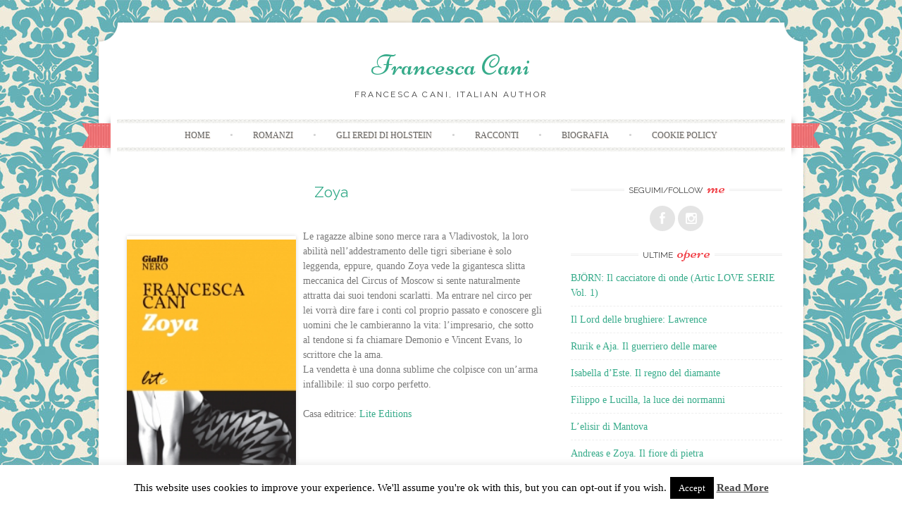

--- FILE ---
content_type: text/html
request_url: http://www.francescacani.it/zoya/
body_size: 47060
content:
<!DOCTYPE html>
<html lang="it-IT">
<head>
    <meta charset="UTF-8">
    <meta name="viewport" content="width=device-width, initial-scale=1">
    
    <link rel="profile" href="http://gmpg.org/xfn/11">
    <link rel="pingback" href="/xmlrpc.php">
    <meta name="robots" content="noindex, follow">

	<!-- This site is optimized with the Yoast SEO plugin v21.7 - https://yoast.com/wordpress/plugins/seo/ -->
	<title>Zoya</title>
	<meta name="description" content="Zoya di Francesca Cani">
	<meta property="og:locale" content="it_IT">
	<meta property="og:type" content="article">
	<meta property="og:title" content="Zoya">
	<meta property="og:description" content="Zoya di Francesca Cani">
	<meta property="og:url" content="/zoya/">
	<meta property="og:site_name" content="Francesca Cani">
	<meta property="article:publisher" content="https://www.facebook.com/francesca.cani">
	<meta property="article:published_time" content="2013-01-14T23:00:00+00:00">
	<meta property="article:modified_time" content="2024-01-01T15:18:42+00:00">
	<meta property="og:image" content="/wp-content/uploads/2013/01/zoya.jpg">
	<meta property="og:image:width" content="199">
	<meta property="og:image:height" content="266">
	<meta property="og:image:type" content="image/jpeg">
	<meta name="author" content="Francesca Cani">
	<meta name="twitter:label1" content="Scritto da">
	<meta name="twitter:data1" content="Francesca Cani">
	<script type="application/ld+json" class="yoast-schema-graph">{"@context":"https://schema.org","@graph":[{"@type":"WebPage","@id":"/zoya/","url":"/zoya/","name":"Zoya","isPartOf":{"@id":"/#website"},"primaryImageOfPage":{"@id":"/zoya/#primaryimage"},"image":{"@id":"/zoya/#primaryimage"},"thumbnailUrl":"/wp-content/uploads/2013/01/zoya.jpg","datePublished":"2013-01-14T23:00:00+00:00","dateModified":"2024-01-01T15:18:42+00:00","author":{"@id":"/#/schema/person/bf182c471b4bf6f79f23715c84da800a"},"description":"Zoya di Francesca Cani","breadcrumb":{"@id":"/zoya/#breadcrumb"},"inLanguage":"it-IT","potentialAction":[{"@type":"ReadAction","target":["/zoya/"]}]},{"@type":"ImageObject","inLanguage":"it-IT","@id":"/zoya/#primaryimage","url":"/wp-content/uploads/2013/01/zoya.jpg","contentUrl":"/wp-content/uploads/2013/01/zoya.jpg","width":199,"height":266,"caption":"Zoya - Lite Editions"},{"@type":"BreadcrumbList","@id":"/zoya/#breadcrumb","itemListElement":[{"@type":"ListItem","position":1,"name":"Home","item":"/"},{"@type":"ListItem","position":2,"name":"Racconti","item":"/racconti/"},{"@type":"ListItem","position":3,"name":"Zoya"}]},{"@type":"WebSite","@id":"/#website","url":"/","name":"Francesca Cani. Italian Author","description":"Francesca Cani, Italian author","potentialAction":[{"@type":"SearchAction","target":{"@type":"EntryPoint","urlTemplate":"/?s={search_term_string}"},"query-input":"required name=search_term_string"}],"inLanguage":"it-IT"},{"@type":"Person","@id":"/#/schema/person/bf182c471b4bf6f79f23715c84da800a","name":"Francesca Cani"}]}</script>
	<!-- / Yoast SEO plugin. -->


<link rel="dns-prefetch" href="//fonts.googleapis.com">
<link rel="alternate" type="application/rss+xml" title="Francesca Cani &raquo; Feed" href="/feed/">
<link rel="alternate" type="application/rss+xml" title="Francesca Cani &raquo; Feed dei commenti" href="/comments/feed/">
		<!-- This site uses the Google Analytics by MonsterInsights plugin v8.23.1 - Using Analytics tracking - https://www.monsterinsights.com/ -->
							<script src="//www.googletagmanager.com/gtag/js?id=G-DT2KSSGWED" data-cfasync="false" data-wpfc-render="false" type="text/javascript" async></script>
			<script data-cfasync="false" data-wpfc-render="false" type="text/javascript">
				var mi_version = '8.23.1';
				var mi_track_user = true;
				var mi_no_track_reason = '';
				
								var disableStrs = [
										'ga-disable-G-DT2KSSGWED',
									];

				/* Function to detect opted out users */
				function __gtagTrackerIsOptedOut() {
					for (var index = 0; index < disableStrs.length; index++) {
						if (document.cookie.indexOf(disableStrs[index] + '=true') > -1) {
							return true;
						}
					}

					return false;
				}

				/* Disable tracking if the opt-out cookie exists. */
				if (__gtagTrackerIsOptedOut()) {
					for (var index = 0; index < disableStrs.length; index++) {
						window[disableStrs[index]] = true;
					}
				}

				/* Opt-out function */
				function __gtagTrackerOptout() {
					for (var index = 0; index < disableStrs.length; index++) {
						document.cookie = disableStrs[index] + '=true; expires=Thu, 31 Dec 2099 23:59:59 UTC; path=/';
						window[disableStrs[index]] = true;
					}
				}

				if ('undefined' === typeof gaOptout) {
					function gaOptout() {
						__gtagTrackerOptout();
					}
				}
								window.dataLayer = window.dataLayer || [];

				window.MonsterInsightsDualTracker = {
					helpers: {},
					trackers: {},
				};
				if (mi_track_user) {
					function __gtagDataLayer() {
						dataLayer.push(arguments);
					}

					function __gtagTracker(type, name, parameters) {
						if (!parameters) {
							parameters = {};
						}

						if (parameters.send_to) {
							__gtagDataLayer.apply(null, arguments);
							return;
						}

						if (type === 'event') {
														parameters.send_to = monsterinsights_frontend.v4_id;
							var hookName = name;
							if (typeof parameters['event_category'] !== 'undefined') {
								hookName = parameters['event_category'] + ':' + name;
							}

							if (typeof MonsterInsightsDualTracker.trackers[hookName] !== 'undefined') {
								MonsterInsightsDualTracker.trackers[hookName](parameters);
							} else {
								__gtagDataLayer('event', name, parameters);
							}
							
						} else {
							__gtagDataLayer.apply(null, arguments);
						}
					}

					__gtagTracker('js', new Date());
					__gtagTracker('set', {
						'developer_id.dZGIzZG': true,
											});
										__gtagTracker('config', 'G-DT2KSSGWED', {"allow_anchor":"true","forceSSL":"true","anonymize_ip":"true","link_attribution":"true"} );
															window.gtag = __gtagTracker;										(function () {
						/* https://developers.google.com/analytics/devguides/collection/analyticsjs/ */
						/* ga and __gaTracker compatibility shim. */
						var noopfn = function () {
							return null;
						};
						var newtracker = function () {
							return new Tracker();
						};
						var Tracker = function () {
							return null;
						};
						var p = Tracker.prototype;
						p.get = noopfn;
						p.set = noopfn;
						p.send = function () {
							var args = Array.prototype.slice.call(arguments);
							args.unshift('send');
							__gaTracker.apply(null, args);
						};
						var __gaTracker = function () {
							var len = arguments.length;
							if (len === 0) {
								return;
							}
							var f = arguments[len - 1];
							if (typeof f !== 'object' || f === null || typeof f.hitCallback !== 'function') {
								if ('send' === arguments[0]) {
									var hitConverted, hitObject = false, action;
									if ('event' === arguments[1]) {
										if ('undefined' !== typeof arguments[3]) {
											hitObject = {
												'eventAction': arguments[3],
												'eventCategory': arguments[2],
												'eventLabel': arguments[4],
												'value': arguments[5] ? arguments[5] : 1,
											}
										}
									}
									if ('pageview' === arguments[1]) {
										if ('undefined' !== typeof arguments[2]) {
											hitObject = {
												'eventAction': 'page_view',
												'page_path': arguments[2],
											}
										}
									}
									if (typeof arguments[2] === 'object') {
										hitObject = arguments[2];
									}
									if (typeof arguments[5] === 'object') {
										Object.assign(hitObject, arguments[5]);
									}
									if ('undefined' !== typeof arguments[1].hitType) {
										hitObject = arguments[1];
										if ('pageview' === hitObject.hitType) {
											hitObject.eventAction = 'page_view';
										}
									}
									if (hitObject) {
										action = 'timing' === arguments[1].hitType ? 'timing_complete' : hitObject.eventAction;
										hitConverted = mapArgs(hitObject);
										__gtagTracker('event', action, hitConverted);
									}
								}
								return;
							}

							function mapArgs(args) {
								var arg, hit = {};
								var gaMap = {
									'eventCategory': 'event_category',
									'eventAction': 'event_action',
									'eventLabel': 'event_label',
									'eventValue': 'event_value',
									'nonInteraction': 'non_interaction',
									'timingCategory': 'event_category',
									'timingVar': 'name',
									'timingValue': 'value',
									'timingLabel': 'event_label',
									'page': 'page_path',
									'location': 'page_location',
									'title': 'page_title',
									'referrer' : 'page_referrer',
								};
								for (arg in args) {
																		if (!(!args.hasOwnProperty(arg) || !gaMap.hasOwnProperty(arg))) {
										hit[gaMap[arg]] = args[arg];
									} else {
										hit[arg] = args[arg];
									}
								}
								return hit;
							}

							try {
								f.hitCallback();
							} catch (ex) {
							}
						};
						__gaTracker.create = newtracker;
						__gaTracker.getByName = newtracker;
						__gaTracker.getAll = function () {
							return [];
						};
						__gaTracker.remove = noopfn;
						__gaTracker.loaded = true;
						window['__gaTracker'] = __gaTracker;
					})();
									} else {
										console.log("");
					(function () {
						function __gtagTracker() {
							return null;
						}

						window['__gtagTracker'] = __gtagTracker;
						window['gtag'] = __gtagTracker;
					})();
									}
			</script>
				<!-- / Google Analytics by MonsterInsights -->
		<script type="text/javascript">
/* <![CDATA[ */
window._wpemojiSettings = {"baseUrl":"https:\/\/s.w.org\/images\/core\/emoji\/14.0.0\/72x72\/","ext":".png","svgUrl":"https:\/\/s.w.org\/images\/core\/emoji\/14.0.0\/svg\/","svgExt":".svg","source":{"concatemoji":"\/wp-includes\/js\/wp-emoji-release.min.js?ver=6.4.2"}};
/*! This file is auto-generated */
!function(i,n){var o,s,e;function c(e){try{var t={supportTests:e,timestamp:(new Date).valueOf()};sessionStorage.setItem(o,JSON.stringify(t))}catch(e){}}function p(e,t,n){e.clearRect(0,0,e.canvas.width,e.canvas.height),e.fillText(t,0,0);var t=new Uint32Array(e.getImageData(0,0,e.canvas.width,e.canvas.height).data),r=(e.clearRect(0,0,e.canvas.width,e.canvas.height),e.fillText(n,0,0),new Uint32Array(e.getImageData(0,0,e.canvas.width,e.canvas.height).data));return t.every(function(e,t){return e===r[t]})}function u(e,t,n){switch(t){case"flag":return n(e,"🏳️‍⚧️","🏳️​⚧️")?!1:!n(e,"🇺🇳","🇺​🇳")&&!n(e,"🏴󠁧󠁢󠁥󠁮󠁧󠁿","🏴​󠁧​󠁢​󠁥​󠁮​󠁧​󠁿");case"emoji":return!n(e,"🫱🏻‍🫲🏿","🫱🏻​🫲🏿")}return!1}function f(e,t,n){var r="undefined"!=typeof WorkerGlobalScope&&self instanceof WorkerGlobalScope?new OffscreenCanvas(300,150):i.createElement("canvas"),a=r.getContext("2d",{willReadFrequently:!0}),o=(a.textBaseline="top",a.font="600 32px Arial",{});return e.forEach(function(e){o[e]=t(a,e,n)}),o}function t(e){var t=i.createElement("script");t.src=e,t.defer=!0,i.head.appendChild(t)}"undefined"!=typeof Promise&&(o="wpEmojiSettingsSupports",s=["flag","emoji"],n.supports={everything:!0,everythingExceptFlag:!0},e=new Promise(function(e){i.addEventListener("DOMContentLoaded",e,{once:!0})}),new Promise(function(t){var n=function(){try{var e=JSON.parse(sessionStorage.getItem(o));if("object"==typeof e&&"number"==typeof e.timestamp&&(new Date).valueOf()<e.timestamp+604800&&"object"==typeof e.supportTests)return e.supportTests}catch(e){}return null}();if(!n){if("undefined"!=typeof Worker&&"undefined"!=typeof OffscreenCanvas&&"undefined"!=typeof URL&&URL.createObjectURL&&"undefined"!=typeof Blob)try{var e="postMessage("+f.toString()+"("+[JSON.stringify(s),u.toString(),p.toString()].join(",")+"));",r=new Blob([e],{type:"text/javascript"}),a=new Worker(URL.createObjectURL(r),{name:"wpTestEmojiSupports"});return void(a.onmessage=function(e){c(n=e.data),a.terminate(),t(n)})}catch(e){}c(n=f(s,u,p))}t(n)}).then(function(e){for(var t in e)n.supports[t]=e[t],n.supports.everything=n.supports.everything&&n.supports[t],"flag"!==t&&(n.supports.everythingExceptFlag=n.supports.everythingExceptFlag&&n.supports[t]);n.supports.everythingExceptFlag=n.supports.everythingExceptFlag&&!n.supports.flag,n.DOMReady=!1,n.readyCallback=function(){n.DOMReady=!0}}).then(function(){return e}).then(function(){var e;n.supports.everything||(n.readyCallback(),(e=n.source||{}).concatemoji?t(e.concatemoji):e.wpemoji&&e.twemoji&&(t(e.twemoji),t(e.wpemoji)))}))}((window,document),window._wpemojiSettings);
/* ]]> */
</script>
<style id="wp-emoji-styles-inline-css" type="text/css">img.wp-smiley, img.emoji {
		display: inline !important;
		border: none !important;
		box-shadow: none !important;
		height: 1em !important;
		width: 1em !important;
		margin: 0 0.07em !important;
		vertical-align: -0.1em !important;
		background: none !important;
		padding: 0 !important;
	}</style>
<link rel="stylesheet" id="wp-block-library-css" href="/wp-includes/css/dist/block-library/style.min.css?ver=6.4.2" type="text/css" media="all">
<style id="classic-theme-styles-inline-css" type="text/css">/*! This file is auto-generated */
.wp-block-button__link{color:#fff;background-color:#32373c;border-radius:9999px;box-shadow:none;text-decoration:none;padding:calc(.667em + 2px) calc(1.333em + 2px);font-size:1.125em}.wp-block-file__button{background:#32373c;color:#fff;text-decoration:none}</style>
<style id="global-styles-inline-css" type="text/css">body{--wp--preset--color--black: #000000;--wp--preset--color--cyan-bluish-gray: #abb8c3;--wp--preset--color--white: #ffffff;--wp--preset--color--pale-pink: #f78da7;--wp--preset--color--vivid-red: #cf2e2e;--wp--preset--color--luminous-vivid-orange: #ff6900;--wp--preset--color--luminous-vivid-amber: #fcb900;--wp--preset--color--light-green-cyan: #7bdcb5;--wp--preset--color--vivid-green-cyan: #00d084;--wp--preset--color--pale-cyan-blue: #8ed1fc;--wp--preset--color--vivid-cyan-blue: #0693e3;--wp--preset--color--vivid-purple: #9b51e0;--wp--preset--gradient--vivid-cyan-blue-to-vivid-purple: linear-gradient(135deg,rgba(6,147,227,1) 0%,rgb(155,81,224) 100%);--wp--preset--gradient--light-green-cyan-to-vivid-green-cyan: linear-gradient(135deg,rgb(122,220,180) 0%,rgb(0,208,130) 100%);--wp--preset--gradient--luminous-vivid-amber-to-luminous-vivid-orange: linear-gradient(135deg,rgba(252,185,0,1) 0%,rgba(255,105,0,1) 100%);--wp--preset--gradient--luminous-vivid-orange-to-vivid-red: linear-gradient(135deg,rgba(255,105,0,1) 0%,rgb(207,46,46) 100%);--wp--preset--gradient--very-light-gray-to-cyan-bluish-gray: linear-gradient(135deg,rgb(238,238,238) 0%,rgb(169,184,195) 100%);--wp--preset--gradient--cool-to-warm-spectrum: linear-gradient(135deg,rgb(74,234,220) 0%,rgb(151,120,209) 20%,rgb(207,42,186) 40%,rgb(238,44,130) 60%,rgb(251,105,98) 80%,rgb(254,248,76) 100%);--wp--preset--gradient--blush-light-purple: linear-gradient(135deg,rgb(255,206,236) 0%,rgb(152,150,240) 100%);--wp--preset--gradient--blush-bordeaux: linear-gradient(135deg,rgb(254,205,165) 0%,rgb(254,45,45) 50%,rgb(107,0,62) 100%);--wp--preset--gradient--luminous-dusk: linear-gradient(135deg,rgb(255,203,112) 0%,rgb(199,81,192) 50%,rgb(65,88,208) 100%);--wp--preset--gradient--pale-ocean: linear-gradient(135deg,rgb(255,245,203) 0%,rgb(182,227,212) 50%,rgb(51,167,181) 100%);--wp--preset--gradient--electric-grass: linear-gradient(135deg,rgb(202,248,128) 0%,rgb(113,206,126) 100%);--wp--preset--gradient--midnight: linear-gradient(135deg,rgb(2,3,129) 0%,rgb(40,116,252) 100%);--wp--preset--font-size--small: 13px;--wp--preset--font-size--medium: 20px;--wp--preset--font-size--large: 36px;--wp--preset--font-size--x-large: 42px;--wp--preset--spacing--20: 0.44rem;--wp--preset--spacing--30: 0.67rem;--wp--preset--spacing--40: 1rem;--wp--preset--spacing--50: 1.5rem;--wp--preset--spacing--60: 2.25rem;--wp--preset--spacing--70: 3.38rem;--wp--preset--spacing--80: 5.06rem;--wp--preset--shadow--natural: 6px 6px 9px rgba(0, 0, 0, 0.2);--wp--preset--shadow--deep: 12px 12px 50px rgba(0, 0, 0, 0.4);--wp--preset--shadow--sharp: 6px 6px 0px rgba(0, 0, 0, 0.2);--wp--preset--shadow--outlined: 6px 6px 0px -3px rgba(255, 255, 255, 1), 6px 6px rgba(0, 0, 0, 1);--wp--preset--shadow--crisp: 6px 6px 0px rgba(0, 0, 0, 1);}:where(.is-layout-flex){gap: 0.5em;}:where(.is-layout-grid){gap: 0.5em;}body .is-layout-flow > .alignleft{float: left;margin-inline-start: 0;margin-inline-end: 2em;}body .is-layout-flow > .alignright{float: right;margin-inline-start: 2em;margin-inline-end: 0;}body .is-layout-flow > .aligncenter{margin-left: auto !important;margin-right: auto !important;}body .is-layout-constrained > .alignleft{float: left;margin-inline-start: 0;margin-inline-end: 2em;}body .is-layout-constrained > .alignright{float: right;margin-inline-start: 2em;margin-inline-end: 0;}body .is-layout-constrained > .aligncenter{margin-left: auto !important;margin-right: auto !important;}body .is-layout-constrained > :where(:not(.alignleft):not(.alignright):not(.alignfull)){max-width: var(--wp--style--global--content-size);margin-left: auto !important;margin-right: auto !important;}body .is-layout-constrained > .alignwide{max-width: var(--wp--style--global--wide-size);}body .is-layout-flex{display: flex;}body .is-layout-flex{flex-wrap: wrap;align-items: center;}body .is-layout-flex > *{margin: 0;}body .is-layout-grid{display: grid;}body .is-layout-grid > *{margin: 0;}:where(.wp-block-columns.is-layout-flex){gap: 2em;}:where(.wp-block-columns.is-layout-grid){gap: 2em;}:where(.wp-block-post-template.is-layout-flex){gap: 1.25em;}:where(.wp-block-post-template.is-layout-grid){gap: 1.25em;}.has-black-color{color: var(--wp--preset--color--black) !important;}.has-cyan-bluish-gray-color{color: var(--wp--preset--color--cyan-bluish-gray) !important;}.has-white-color{color: var(--wp--preset--color--white) !important;}.has-pale-pink-color{color: var(--wp--preset--color--pale-pink) !important;}.has-vivid-red-color{color: var(--wp--preset--color--vivid-red) !important;}.has-luminous-vivid-orange-color{color: var(--wp--preset--color--luminous-vivid-orange) !important;}.has-luminous-vivid-amber-color{color: var(--wp--preset--color--luminous-vivid-amber) !important;}.has-light-green-cyan-color{color: var(--wp--preset--color--light-green-cyan) !important;}.has-vivid-green-cyan-color{color: var(--wp--preset--color--vivid-green-cyan) !important;}.has-pale-cyan-blue-color{color: var(--wp--preset--color--pale-cyan-blue) !important;}.has-vivid-cyan-blue-color{color: var(--wp--preset--color--vivid-cyan-blue) !important;}.has-vivid-purple-color{color: var(--wp--preset--color--vivid-purple) !important;}.has-black-background-color{background-color: var(--wp--preset--color--black) !important;}.has-cyan-bluish-gray-background-color{background-color: var(--wp--preset--color--cyan-bluish-gray) !important;}.has-white-background-color{background-color: var(--wp--preset--color--white) !important;}.has-pale-pink-background-color{background-color: var(--wp--preset--color--pale-pink) !important;}.has-vivid-red-background-color{background-color: var(--wp--preset--color--vivid-red) !important;}.has-luminous-vivid-orange-background-color{background-color: var(--wp--preset--color--luminous-vivid-orange) !important;}.has-luminous-vivid-amber-background-color{background-color: var(--wp--preset--color--luminous-vivid-amber) !important;}.has-light-green-cyan-background-color{background-color: var(--wp--preset--color--light-green-cyan) !important;}.has-vivid-green-cyan-background-color{background-color: var(--wp--preset--color--vivid-green-cyan) !important;}.has-pale-cyan-blue-background-color{background-color: var(--wp--preset--color--pale-cyan-blue) !important;}.has-vivid-cyan-blue-background-color{background-color: var(--wp--preset--color--vivid-cyan-blue) !important;}.has-vivid-purple-background-color{background-color: var(--wp--preset--color--vivid-purple) !important;}.has-black-border-color{border-color: var(--wp--preset--color--black) !important;}.has-cyan-bluish-gray-border-color{border-color: var(--wp--preset--color--cyan-bluish-gray) !important;}.has-white-border-color{border-color: var(--wp--preset--color--white) !important;}.has-pale-pink-border-color{border-color: var(--wp--preset--color--pale-pink) !important;}.has-vivid-red-border-color{border-color: var(--wp--preset--color--vivid-red) !important;}.has-luminous-vivid-orange-border-color{border-color: var(--wp--preset--color--luminous-vivid-orange) !important;}.has-luminous-vivid-amber-border-color{border-color: var(--wp--preset--color--luminous-vivid-amber) !important;}.has-light-green-cyan-border-color{border-color: var(--wp--preset--color--light-green-cyan) !important;}.has-vivid-green-cyan-border-color{border-color: var(--wp--preset--color--vivid-green-cyan) !important;}.has-pale-cyan-blue-border-color{border-color: var(--wp--preset--color--pale-cyan-blue) !important;}.has-vivid-cyan-blue-border-color{border-color: var(--wp--preset--color--vivid-cyan-blue) !important;}.has-vivid-purple-border-color{border-color: var(--wp--preset--color--vivid-purple) !important;}.has-vivid-cyan-blue-to-vivid-purple-gradient-background{background: var(--wp--preset--gradient--vivid-cyan-blue-to-vivid-purple) !important;}.has-light-green-cyan-to-vivid-green-cyan-gradient-background{background: var(--wp--preset--gradient--light-green-cyan-to-vivid-green-cyan) !important;}.has-luminous-vivid-amber-to-luminous-vivid-orange-gradient-background{background: var(--wp--preset--gradient--luminous-vivid-amber-to-luminous-vivid-orange) !important;}.has-luminous-vivid-orange-to-vivid-red-gradient-background{background: var(--wp--preset--gradient--luminous-vivid-orange-to-vivid-red) !important;}.has-very-light-gray-to-cyan-bluish-gray-gradient-background{background: var(--wp--preset--gradient--very-light-gray-to-cyan-bluish-gray) !important;}.has-cool-to-warm-spectrum-gradient-background{background: var(--wp--preset--gradient--cool-to-warm-spectrum) !important;}.has-blush-light-purple-gradient-background{background: var(--wp--preset--gradient--blush-light-purple) !important;}.has-blush-bordeaux-gradient-background{background: var(--wp--preset--gradient--blush-bordeaux) !important;}.has-luminous-dusk-gradient-background{background: var(--wp--preset--gradient--luminous-dusk) !important;}.has-pale-ocean-gradient-background{background: var(--wp--preset--gradient--pale-ocean) !important;}.has-electric-grass-gradient-background{background: var(--wp--preset--gradient--electric-grass) !important;}.has-midnight-gradient-background{background: var(--wp--preset--gradient--midnight) !important;}.has-small-font-size{font-size: var(--wp--preset--font-size--small) !important;}.has-medium-font-size{font-size: var(--wp--preset--font-size--medium) !important;}.has-large-font-size{font-size: var(--wp--preset--font-size--large) !important;}.has-x-large-font-size{font-size: var(--wp--preset--font-size--x-large) !important;}
.wp-block-navigation a:where(:not(.wp-element-button)){color: inherit;}
:where(.wp-block-post-template.is-layout-flex){gap: 1.25em;}:where(.wp-block-post-template.is-layout-grid){gap: 1.25em;}
:where(.wp-block-columns.is-layout-flex){gap: 2em;}:where(.wp-block-columns.is-layout-grid){gap: 2em;}
.wp-block-pullquote{font-size: 1.5em;line-height: 1.6;}</style>
<link rel="stylesheet" id="cookie-law-info-css" href="/wp-content/plugins/cookie-law-info/legacy/public/css/cookie-law-info-public.css?ver=3.1.7" type="text/css" media="all">
<link rel="stylesheet" id="cookie-law-info-gdpr-css" href="/wp-content/plugins/cookie-law-info/legacy/public/css/cookie-law-info-gdpr.css?ver=3.1.7" type="text/css" media="all">
<link rel="stylesheet" id="sugarspice-fonts-css" href="//fonts.googleapis.com/css?family=Niconne%7CPT%2BSerif%3A400%2C700%7CRaleway%3A400%2C600&#038;subset=latin%2Clatin-ext&#038;ver=6.4.2" type="text/css" media="all">
<link rel="stylesheet" id="sugarspice-style-css" href="/wp-content/themes/sugar-and-spice/style.css?ver=6.4.2" type="text/css" media="all">
<link rel="stylesheet" id="sugarspice-responsive-css" href="/wp-content/themes/sugar-and-spice/responsive.css?ver=6.4.2" type="text/css" media="all">
<link rel="stylesheet" id="sugarspice-icofont-css" href="/wp-content/themes/sugar-and-spice/fonts/icofont.css?ver=6.4.2" type="text/css" media="all">
<script type="text/javascript" src="/wp-content/plugins/google-analytics-for-wordpress/assets/js/frontend-gtag.min.js?ver=8.23.1" id="monsterinsights-frontend-script-js"></script>
<script data-cfasync="false" data-wpfc-render="false" type="text/javascript" id="monsterinsights-frontend-script-js-extra">/* <![CDATA[ */
var monsterinsights_frontend = {"js_events_tracking":"true","download_extensions":"doc,pdf,ppt,zip,xls,docx,pptx,xlsx","inbound_paths":"[]","home_url":"","hash_tracking":"false","v4_id":"G-DT2KSSGWED"};/* ]]> */
</script>
<script type="text/javascript" src="/wp-includes/js/jquery/jquery.min.js?ver=3.7.1" id="jquery-core-js"></script>
<script type="text/javascript" src="/wp-includes/js/jquery/jquery-migrate.min.js?ver=3.4.1" id="jquery-migrate-js"></script>
<script type="text/javascript" id="cookie-law-info-js-extra">
/* <![CDATA[ */
var Cli_Data = {"nn_cookie_ids":[],"cookielist":[],"non_necessary_cookies":[],"ccpaEnabled":"","ccpaRegionBased":"","ccpaBarEnabled":"","strictlyEnabled":["necessary","obligatoire"],"ccpaType":"gdpr","js_blocking":"","custom_integration":"","triggerDomRefresh":"","secure_cookies":""};
var cli_cookiebar_settings = {"animate_speed_hide":"500","animate_speed_show":"500","background":"#FFF","border":"#b1a6a6c2","border_on":"","button_1_button_colour":"#000","button_1_button_hover":"#000000","button_1_link_colour":"#fff","button_1_as_button":"1","button_1_new_win":"","button_2_button_colour":"#333","button_2_button_hover":"#292929","button_2_link_colour":"#444","button_2_as_button":"","button_2_hidebar":"1","button_3_button_colour":"#000","button_3_button_hover":"#000000","button_3_link_colour":"#fff","button_3_as_button":"1","button_3_new_win":"","button_4_button_colour":"#000","button_4_button_hover":"#000000","button_4_link_colour":"#fff","button_4_as_button":"1","button_7_button_colour":"#61a229","button_7_button_hover":"#4e8221","button_7_link_colour":"#fff","button_7_as_button":"1","button_7_new_win":"","font_family":"inherit","header_fix":"","notify_animate_hide":"1","notify_animate_show":"","notify_div_id":"#cookie-law-info-bar","notify_position_horizontal":"right","notify_position_vertical":"bottom","scroll_close":"","scroll_close_reload":"","accept_close_reload":"","reject_close_reload":"","showagain_tab":"1","showagain_background":"#fff","showagain_border":"#000","showagain_div_id":"#cookie-law-info-again","showagain_x_position":"100px","text":"#000","show_once_yn":"","show_once":"10000","logging_on":"","as_popup":"","popup_overlay":"1","bar_heading_text":"","cookie_bar_as":"banner","popup_showagain_position":"bottom-right","widget_position":"left"};
var log_object = {"ajax_url":"\/wp-admin\/admin-ajax.php"};
/* ]]> */
</script>
<script type="text/javascript" src="/wp-content/plugins/cookie-law-info/legacy/public/js/cookie-law-info-public.js?ver=3.1.7" id="cookie-law-info-js"></script>
<link rel="https://api.w.org/" href="/wp-json/">
<link rel="alternate" type="application/json" href="/wp-json/wp/v2/posts/61">
<link rel="EditURI" type="application/rsd+xml" title="RSD" href="/xmlrpc.php?rsd">
<meta name="generator" content="WordPress 6.4.2">
<link rel="shortlink" href="/?p=61">
<link rel="alternate" type="application/json+oembed" href="/wp-json/oembed/1.0/embed?url=http%3A%2F%2F%2Fzoya%2F">
<link rel="alternate" type="text/xml+oembed" href="/wp-json/oembed/1.0/embed?url=http%3A%2F%2F%2Fzoya%2F#038;format=xml">

<style>a, a:visited { color:#36AB8A; }
.entry-meta a { color:#797979; }
#nav-wrapper .ribbon-left, #nav-wrapper .ribbon-right { background-image: url("/wp-content/themes/sugar-and-spice/images/ribbon-red.png"); }a:hover, a:focus, nav#main-nav > ul > li > a:hover { color: rgba(54, 171, 138, 0.7); }nav#main-nav > ul > li.current_page_item > a, nav#main-nav > ul > li.current_page_ancestor > a, nav#main-nav > ul > li.current-menu-item > a { color:#36AB8A; }
.widget-title em { color:#F03B42; }
.widget_calendar table td#today { background:#F03B42; }
blockquote cite { color:#36AB8A; }
blockquote { border-left-color: #F03B42;} {}
.button:hover, button:hover, a.social-icon:hover , input[type="submit"]:hover, input[type="reset"]:hover, input[type="button"]:hover { background: rgba(54, 171, 138, 0.7);}</style>
<style type="text/css" id="custom-background-css">body.custom-background { background-image: url("/wp-content/uploads/2015/01/damask-wallpaper.jpg"); background-position: left top; background-size: auto; background-repeat: repeat; background-attachment: scroll; }</style>
	</head>

<body class="post-template-default single single-post postid-61 single-format-standard custom-background">
<div id="page" class="hfeed site">
		<header id="header" class="site-header" role="banner">
		<div class="site-branding">

        
        <h1 class="site-title"><a href="/" rel="home">Francesca Cani</a></h1>
        <h2 class="site-description">Francesca Cani, Italian author</h2>
        
                
		</div>
        <div id="nav-wrapper">
            <div class="ribbon-left"></div>
            <nav id="main-nav" class="main-navigation" role="navigation">
                <div class="skip-link"><a class="screen-reader-text" href="#content">Skip to content</a></div>
                <ul id="nav" class="menu">
<li id="menu-item-183" class="menu-item menu-item-type-custom menu-item-object-custom menu-item-home menu-item-183"><a title="Filippo e Lucilla, la luce dei Normanni" href="/">Home</a></li>
<li id="menu-item-186" class="menu-item menu-item-type-taxonomy menu-item-object-category menu-item-186"><a href="/romanzi/">Romanzi</a></li>
<li id="menu-item-349" class="menu-item menu-item-type-taxonomy menu-item-object-category menu-item-349"><a href="/holstein-saga/">Gli eredi di Holstein</a></li>
<li id="menu-item-187" class="menu-item menu-item-type-taxonomy menu-item-object-category current-post-ancestor current-menu-parent current-post-parent menu-item-187"><a href="/racconti/">Racconti</a></li>
<li id="menu-item-184" class="menu-item menu-item-type-post_type menu-item-object-page menu-item-184"><a href="/biografia/">Biografia</a></li>
<li id="menu-item-189" class="menu-item menu-item-type-post_type menu-item-object-page menu-item-189"><a href="/cookie-policy/">Cookie Policy</a></li>
</ul>            </nav><!-- #site-navigation -->
            <div class="ribbon-right"></div>
        </div>
	</header><!-- #header -->

	<div id="main" class="site-main">
 
        <div id="primary" class="content-area">  
            <div id="content" class="site-content" role="main">

            
                
<article id="post-61" class="post-61 post type-post status-publish format-standard has-post-thumbnail hentry category-racconti tag-eros tag-erotici tag-primo-episodio-della-serie-alla-luce-del-sole-racconti tag-romanzi">
	<header class="entry-header">
		<h1 class="entry-title"><a href="/zoya/" rel="bookmark">Zoya</a></h1>

		<div class="entry-meta">
					</div>
<!-- .entry-meta -->
	</header><!-- .entry-header -->

	<div class="entry-content">
        <h3><img fetchpriority="high" decoding="async" class=" alignleft size-full wp-image-60" style="float: left; margin: 10px; border: 0px initial initial;" title="Zoya - Lite Editions" src="/wp-content/uploads/2013/01/zoya.jpg" alt="Zoya - Lite Editions" width="240" height="320" border="0"></h3>
<p>Le ragazze albine sono merce rara a Vladivostok, la loro abilità nell&#8217;addestramento delle tigri siberiane è solo leggenda, eppure, quando Zoya vede la gigantesca slitta meccanica del Circus of Moscow si sente naturalmente attratta dai suoi tendoni scarlatti. Ma entrare nel circo per lei vorrà dire fare i conti col proprio passato e conoscere gli uomini che le cambieranno la vita: l&#8217;impresario, che sotto al tendone si fa chiamare Demonio e Vincent Evans, lo scrittore che la ama.<br>
La vendetta è una donna sublime che colpisce con un&#8217;arma infallibile: il suo corpo perfetto.</p>
<p>Casa editrice: <a title="Sito ufficiale Atlantis di Lite Edition" href="http://www.lite-editions.com/">Lite Editions</a></p>
<div>
<p>&nbsp;</p>
<p>&nbsp;</p>
</div>
	</div>
<!-- .entry-content -->

	<footer class="entry-meta bottom">
		
		This entry was posted in <a href="/racconti/" rel="category tag">Racconti</a> and tagged <a href="/tag/eros/" rel="tag">eros</a>, <a href="/tag/erotici/" rel="tag">erotici</a>, <a href="/tag/primo-episodio-della-serie-alla-luce-del-sole-racconti/" rel="tag">Primo episodio della serie ALLA LUCE DEL SOLE.racconti</a>, <a href="/tag/romanzi/" rel="tag">romanzi</a>.
	</footer><!-- .entry-meta -->
</article><!-- #post-## -->
                
                                
                	<nav role="navigation" id="nav-below" class="post-navigation section">
		<h1 class="screen-reader-text">Post navigation</h1>

	        <h2 class="section-title"><span>Navigation</span></h2>
		<div class="nav-previous"><a href="/alla-luce-del-sole/" rel="prev"><span class="meta-nav">&larr;</span> Alla luce del sole</a></div>		<div class="nav-next"><a href="/have-you-come-yet/" rel="next">Have you come yet? (Inglese) <span class="meta-nav">&rarr;</span></a></div>
	
	</nav><!-- #nav-below -->
	
                
            
            </div>
<!-- #content -->
        </div>
<!-- #primary -->
        
                        
        <div id="sidebar" class="widget-area" role="complementary">
        
            <aside id="sugarspice_social_widget-2" class="widget sugarspice_social_widget"><h3 class="widget-title"><span>Seguimi/Follow me</span></h3>        <ul class="social">
            <li><a href="https://it-it.facebook.com/francesca.cani" target="_blank" class="social-icon" title="Follow me on Facebook"><div class="icon icon-facebook"></div></a></li>                                                <li><a href="https://www.instagram.com/cani.francesca/" target="_blank" class="social-icon" title="Follow me on Instagram"><div class="icon icon-instagram"></div></a></li>                                            </ul>
		</aside>
		<aside id="recent-posts-5" class="widget widget_recent_entries">
		<h3 class="widget-title"><span>Ultime opere</span></h3>
		<ul>
											<li>
					<a href="/bjorn-il-cacciatore-di-onde-artic-love-serie-vol-1/">BJÖRN: Il cacciatore di onde (Artic LOVE SERIE Vol. 1)</a>
									</li>
											<li>
					<a href="/il-lord-delle-brughiere-lawrence/">Il Lord delle brughiere: Lawrence</a>
									</li>
											<li>
					<a href="/rurik-e-aja-il-guerriero-delle-maree/">Rurik e Aja. Il guerriero delle maree</a>
									</li>
											<li>
					<a href="/isabella-deste-il-regno-del-diamante/">Isabella d&#8217;Este. Il regno del diamante</a>
									</li>
											<li>
					<a href="/filippo-e-lucilla-la-luce-dei-normanni-2/">Filippo e Lucilla, la luce dei normanni</a>
									</li>
											<li>
					<a href="/elisir-di-mantova/">L&#8217;elisir di Mantova</a>
									</li>
											<li>
					<a href="/andreas-e-zoya-il-fiore-pietra/">Andreas e Zoya. Il fiore di pietra</a>
									</li>
											<li>
					<a href="/jonas-viridiana-cuore-dinverno/">Jonas e Viridiana. Il cuore d&#8217;inverno</a>
									</li>
											<li>
					<a href="/tristan-e-doralice-un-amore-ribelle/">Tristan e Doralice. Un amore ribelle</a>
									</li>
											<li>
					<a href="/la-cacciatrice-di-lieto-fine/">La cacciatrice di lieto fine</a>
									</li>
											<li>
					<a href="/e-dopo-carosello-tutte-a-nanna/">E dopo Carosello tutte a nanna</a>
									</li>
											<li>
					<a href="/i-colori-della-nebbia/">I colori della nebbia</a>
									</li>
											<li>
					<a href="/il-suo-gioco/">Il suo gioco</a>
									</li>
											<li>
					<a href="/have-you-come-yet/">Have you come yet? (Inglese)</a>
									</li>
											<li>
					<a href="/zoya/" aria-current="page">Zoya</a>
									</li>
					</ul>

		</aside><aside id="search-2" class="widget widget_search"><h3 class="widget-title"><span>Cerca nel sito</span></h3>
<form role="search" method="get" class="search-form" action="http://wp.francescacani.it/">
	<label>
		<span class="screen-reader-text">Search for:</span>
		<input type="search" class="search-field" placeholder="Search &hellip;" value="" name="s">
	</label>
	<input type="submit" class="search-submit" value="Search">
</form>
</aside><aside id="tag_cloud-2" class="widget widget_tag_cloud"><h3 class="widget-title"><span>Tag</span></h3>
<div class="tagcloud">
<a href="/tag/artic-love/" class="tag-cloud-link tag-link-44 tag-link-position-1" style="font-size: 8pt;" aria-label="Artic Love (1 elemento)">Artic Love</a>
<a href="/tag/biblioteca-comunale-di-quistello/" class="tag-cloud-link tag-link-24 tag-link-position-2" style="font-size: 15.179487179487pt;" aria-label="Biblioteca comunale di Quistello (4 elementi)">Biblioteca comunale di Quistello</a>
<a href="/tag/brughiera/" class="tag-cloud-link tag-link-42 tag-link-position-3" style="font-size: 8pt;" aria-label="Brughiera (1 elemento)">Brughiera</a>
<a href="/tag/cacciatore-di-onde/" class="tag-cloud-link tag-link-47 tag-link-position-4" style="font-size: 8pt;" aria-label="Cacciatore di Onde (1 elemento)">Cacciatore di Onde</a>
<a href="/tag/eros/" class="tag-cloud-link tag-link-30 tag-link-position-5" style="font-size: 22pt;" aria-label="eros (11 elementi)">eros</a>
<a href="/tag/erotici/" class="tag-cloud-link tag-link-28 tag-link-position-6" style="font-size: 22pt;" aria-label="erotici (11 elementi)">erotici</a>
<a href="/tag/mele-sulla-neve/" class="tag-cloud-link tag-link-26 tag-link-position-7" style="font-size: 15.179487179487pt;" aria-label="Mele sulla neve (4 elementi)">Mele sulla neve</a>
<a href="/tag/primo-episodio-della-serie-alla-luce-del-sole-racconti/" class="tag-cloud-link tag-link-27 tag-link-position-8" style="font-size: 22pt;" aria-label="Primo episodio della serie ALLA LUCE DEL SOLE.racconti (11 elementi)">Primo episodio della serie ALLA LUCE DEL SOLE.racconti</a>
<a href="/tag/quistello-in-cerca-dautore/" class="tag-cloud-link tag-link-25 tag-link-position-9" style="font-size: 15.179487179487pt;" aria-label="Quistello in cerca d&#039;autore (4 elementi)">Quistello in cerca d&#039;autore</a>
<a href="/tag/regency/" class="tag-cloud-link tag-link-41 tag-link-position-10" style="font-size: 8pt;" aria-label="Regency (1 elemento)">Regency</a>
<a href="/tag/romance/" class="tag-cloud-link tag-link-43 tag-link-position-11" style="font-size: 8pt;" aria-label="Romance (1 elemento)">Romance</a>
<a href="/tag/romanzi/" class="tag-cloud-link tag-link-29 tag-link-position-12" style="font-size: 22pt;" aria-label="romanzi (11 elementi)">romanzi</a>
<a href="/tag/scozia/" class="tag-cloud-link tag-link-40 tag-link-position-13" style="font-size: 8pt;" aria-label="Scozia (1 elemento)">Scozia</a>
<a href="/tag/serie/" class="tag-cloud-link tag-link-45 tag-link-position-14" style="font-size: 8pt;" aria-label="Serie (1 elemento)">Serie</a>
<a href="/tag/surf/" class="tag-cloud-link tag-link-46 tag-link-position-15" style="font-size: 8pt;" aria-label="Surf (1 elemento)">Surf</a>
</div>
</aside>        
        </div>
<!-- #sidebar -->
        
            </div>
<!-- #main -->
                </div>
<!-- #page -->

        <footer id="footer" class="site-footer" role="contentinfo">
                        <div class="site-info">
                                <a href="http://wordpress.org/" rel="generator">Proudly powered by WordPress</a>
                <span class="sep"> | </span>
                Theme: Sugar &amp; Spice by <a href="http://webtuts.pl/" rel="designer">WebTuts</a>.            </div>
<!-- .site-info -->
        </footer>

<!--googleoff: all--><div id="cookie-law-info-bar" data-nosnippet="true"><span>This website uses cookies to improve your experience. We'll assume you're ok with this, but you can opt-out if you wish.<a role="button" data-cli_action="accept" id="cookie_action_close_header" class="medium cli-plugin-button cli-plugin-main-button cookie_action_close_header cli_action_button wt-cli-accept-btn">Accept</a> <a href="/" id="CONSTANT_OPEN_URL" target="_blank" class="cli-plugin-main-link">Read More</a></span></div>
<div id="cookie-law-info-again" data-nosnippet="true"><span id="cookie_hdr_showagain">Privacy &amp; Cookies Policy</span></div>
<div class="cli-modal" data-nosnippet="true" id="cliSettingsPopup" tabindex="-1" role="dialog" aria-labelledby="cliSettingsPopup" aria-hidden="true">
  <div class="cli-modal-dialog" role="document">
	<div class="cli-modal-content cli-bar-popup">
		  <button type="button" class="cli-modal-close" id="cliModalClose">
			<svg class="" viewbox="0 0 24 24"><path d="M19 6.41l-1.41-1.41-5.59 5.59-5.59-5.59-1.41 1.41 5.59 5.59-5.59 5.59 1.41 1.41 5.59-5.59 5.59 5.59 1.41-1.41-5.59-5.59z"></path><path d="M0 0h24v24h-24z" fill="none"></path></svg>
			<span class="wt-cli-sr-only">Chiudi</span>
		  </button>
		  <div class="cli-modal-body">
			<div class="cli-container-fluid cli-tab-container">
	<div class="cli-row">
		<div class="cli-col-12 cli-align-items-stretch cli-px-0">
			<div class="cli-privacy-overview">
				<h4>Privacy Overview</h4>				<div class="cli-privacy-content">
					<div class="cli-privacy-content-text">This website uses cookies to improve your experience while you navigate through the website. Out of these, the cookies that are categorized as necessary are stored on your browser as they are essential for the working of basic functionalities of the website. We also use third-party cookies that help us analyze and understand how you use this website. These cookies will be stored in your browser only with your consent. You also have the option to opt-out of these cookies. But opting out of some of these cookies may affect your browsing experience.</div>
				</div>
				<a class="cli-privacy-readmore" aria-label="Mostra altro" role="button" data-readmore-text="Mostra altro" data-readless-text="Mostra meno"></a>			</div>
		</div>
		<div class="cli-col-12 cli-align-items-stretch cli-px-0 cli-tab-section-container">
												<div class="cli-tab-section">
						<div class="cli-tab-header">
							<a role="button" tabindex="0" class="cli-nav-link cli-settings-mobile" data-target="necessary" data-toggle="cli-toggle-tab">
								Necessary							</a>
															<div class="wt-cli-necessary-checkbox">
									<input type="checkbox" class="cli-user-preference-checkbox" id="wt-cli-checkbox-necessary" data-id="checkbox-necessary" checked>
									<label class="form-check-label" for="wt-cli-checkbox-necessary">Necessary</label>
								</div>
								<span class="cli-necessary-caption">Sempre abilitato</span>
													</div>
						<div class="cli-tab-content">
							<div class="cli-tab-pane cli-fade" data-id="necessary">
								<div class="wt-cli-cookie-description">
									Necessary cookies are absolutely essential for the website to function properly. This category only includes cookies that ensures basic functionalities and security features of the website. These cookies do not store any personal information.								</div>
							</div>
						</div>
					</div>
																	<div class="cli-tab-section">
						<div class="cli-tab-header">
							<a role="button" tabindex="0" class="cli-nav-link cli-settings-mobile" data-target="non-necessary" data-toggle="cli-toggle-tab">
								Non-necessary							</a>
															<div class="cli-switch">
									<input type="checkbox" id="wt-cli-checkbox-non-necessary" class="cli-user-preference-checkbox" data-id="checkbox-non-necessary" checked>
									<label for="wt-cli-checkbox-non-necessary" class="cli-slider" data-cli-enable="Abilitato" data-cli-disable="Disabilitato"><span class="wt-cli-sr-only">Non-necessary</span></label>
								</div>
													</div>
						<div class="cli-tab-content">
							<div class="cli-tab-pane cli-fade" data-id="non-necessary">
								<div class="wt-cli-cookie-description">
									Any cookies that may not be particularly necessary for the website to function and is used specifically to collect user personal data via analytics, ads, other embedded contents are termed as non-necessary cookies. It is mandatory to procure user consent prior to running these cookies on your website.								</div>
							</div>
						</div>
					</div>
										</div>
	</div>
</div>
		  </div>
		  <div class="cli-modal-footer">
			<div class="wt-cli-element cli-container-fluid cli-tab-container">
				<div class="cli-row">
					<div class="cli-col-12 cli-align-items-stretch cli-px-0">
						<div class="cli-tab-footer wt-cli-privacy-overview-actions">
						
															<a id="wt-cli-privacy-save-btn" role="button" tabindex="0" data-cli-action="accept" class="wt-cli-privacy-btn cli_setting_save_button wt-cli-privacy-accept-btn cli-btn">ACCETTA E SALVA</a>
													</div>
						
					</div>
				</div>
			</div>
		</div>
	</div>
  </div>
</div>
<div class="cli-modal-backdrop cli-fade cli-settings-overlay"></div>
<div class="cli-modal-backdrop cli-fade cli-popupbar-overlay"></div>
<!--googleon: all--><script type="text/javascript" src="/wp-content/themes/sugar-and-spice/js/skip-link-focus-fix.js?ver=20130115" id="sugarspice-skip-link-focus-fix-js"></script>
<script type="text/javascript" src="/wp-content/themes/sugar-and-spice/js/modernizr.min.js?ver=2.6.2" id="modernizr-js"></script>
<script type="text/javascript" src="/wp-content/themes/sugar-and-spice/js/tinynav.min.js?ver=1.1" id="tinynav-js"></script>
<script type="text/javascript" src="/wp-content/themes/sugar-and-spice/js/jquery.flexslider-min.js?ver=2.2.0" id="sugarspice-flexslider-js"></script>
        <script>

        jQuery(document).ready(function($) {
            $('.widget-title').each(function() {
                var $this = $(this);
                $this.html($this.html().replace(/(\S+)\s*$/, '<em>$1<\/em>'));
            });
            $('#reply-title').addClass('section-title').wrapInner('<span><\/span>');

            if( $('.flexslider').length ) {
                $('.flexslider').flexslider({ directionNav: false, pauseOnAction: false, });
                $('.flex-control-nav').each(function(){
                    var $this = $(this);
                    var width = '-'+ ($this.width() / 2) +'px';
                    console.log($this.width());
                    $this.css('margin-left', width);
                });
            }

            $("#nav").tinyNav({header: 'Menu'});
        });
        </script>
    
</body>
</html>

--- FILE ---
content_type: text/css
request_url: http://www.francescacani.it/wp-content/themes/sugar-and-spice/style.css?ver=6.4.2
body_size: 31845
content:
/*
Theme Name: Sugar and Spice
Theme URI: http://webtuts.pl/themes/sugar-spice
Author: Aleksandra Laczek
Author URI: http://webtuts.pl
Description: Sugar and Spice is chic, feminine theme created with wedding blogs and wedding industry in mind. Features include option to upload your own logo & favicon, customizable colors and background, 3 different layout options. And guess what - it's responsive too! Perfect for wedding related businesses - event planners, florists, photographers, cupcake shops or bakeries. Showcase your brand with style!
Version: 1.3.2
License: GNU General Public License
License URI: license.txt
Text Domain: sugarspice
Domain Path: /languages/
Tags: light, white, gray, two-columns, fixed-layout, responsive-layout, custom-background, custom-menu, featured-images, theme-options, threaded-comments, translation-ready, full-width-template


This theme, like WordPress, is licensed under the GPL.
Use it to make something cool, have fun, and share what you've learned with others.

Sugar and Spice is based on Underscores http://underscores.me/, (C) 2012-2013 Automattic, Inc.

Resetting and rebuilding styles have been helped along thanks to the fine work of
Eric Meyer http://meyerweb.com/eric/tools/css/reset/index.html
along with Nicolas Gallagher and Jonathan Neal http://necolas.github.com/normalize.css/
and Blueprint http://www.blueprintcss.org/
*/


/* Table of Content
==================================================
	00. CSS Reset
	01. Basic Styles & Typography (header, paragraph, blockquote, lists, links, tables etc.)
    02. Page Layout & Grids
	03. Header (logo, main navigation, search field)
	04. Content
	05. Sidebar
	06. Prefooter & Footer
	07. Forms & Buttons
	08. Generic styles & WordPress Styles


/* 00. CSS Reset (Inspired by E. Meyers)
================================================== */
html, body, div, span, applet, object, iframe, h1, h2, h3, h4, h5, h6, p, blockquote, pre, a, abbr, acronym, address, big, cite, code, del, dfn, em, img, ins, kbd, q, s, samp, small, strike, strong, sub, sup, tt, var, b, u, i, center, dl, dt, dd, ol, ul, li, fieldset, form, label, legend, table, caption, tbody, tfoot, thead, tr, th, td, article, aside, canvas, details, embed, figure, figcaption, footer, header, hgroup, menu, nav, output, ruby, section, summary, time, mark, audio, video {
    margin: 0;
    padding: 0;
    border: 0;
    font: inherit;
    vertical-align: baseline;
}
article, aside, details, figcaption, figure, footer, header, hgroup, menu, nav, section {
    display: block; }
ol, ul {
    list-style: none; }
blockquote, q {
    quotes: none; }
blockquote:before, blockquote:after,
q:before, q:after {
    content: '';
    content: none; }
table {
    max-width: 100%;
    background-color: transparent;
    border-collapse: collapse;
    border-spacing: 0;
    margin: 0.75em 0;
}
table th, table td {
    padding: 0.75em 8px;
    text-align: left;
    vertical-align: top;
    border-bottom: 1px solid #dddddd;
}
table th {

    color: #ffffff;
    border-bottom: none;
    font-weight: 600;
}

/* 01. Basic Styles & Typography
================================================== */
body {
    font-size: 87.5%;
    line-height: 1.5;
    font-family: PT Serif, Georgia, serif;
    color: #797979;
    -webkit-font-smoothing: antialiased; /* Fix for webkit rendering */
    -webkit-text-size-adjust: 100%;
    -ms-word-wrap: break-word;
    word-wrap: break-word;
}


/* Typography */
h1, h2, h3, h4, h5, h6 {
    color: #404040;
    font-family: "Raleway", Arial, sans-serif;
    font-weight: 600;
    margin: 0.75em 0;
}
h1 a, h2 a, h3 a, h4 a, h5 a, h6 a { font-weight: inherit; }
h1 { font-size: 2em; } /* 28px */
h2 { font-size: 1.7143em; line-height: 1.9em; } /* 24px */
h3 { font-size: 1.5em; line-height: 1.2em; } /* 21px */
h4 { font-size: 1.2857em; } /* 18px */
h5 { font-size: 1.143em; line-height: 2em; } /* 16px */
h6 { font-size: 1.143em; line-height: 2em; } /* 16px */

p { margin-bottom: 1.5em; }
p img { margin: 0; }
p:empty { display: none; }

em, i { font-style: italic; font-size: 0.8751em; }
strong, b { font-weight: bold; }
small { font-size: 0.7142em; }

/*	Blockquotes  */
blockquote, blockquote p { font-size: 1.075em; line-height: 1.8; color: #777; font-style: italic; }
blockquote p { margin: 0; }
blockquote blockquote { font-size: 1em;}
blockquote { margin: 0 0 1.5em; padding: 0.75em 1.5em; border-left: 3px solid #ddd; }
blockquote cite { display: block; font-size: 0.8751em; color: #555; margin-top: 0.75em;}
blockquote cite:before { content: "\2014 \0020"; }
blockquote cite a, blockquote cite a:visited, blockquote cite a:visited { color: #555; }

hr { border: solid #ddd; border-width: 1px 0 0; clear: both; margin: 0.75em 0 1.25em; height: 0; }


/* #Links */
a {
   transition: color 150ms linear;
    -moz-transition: color 150ms linear;
    -webkit-transition: color 150ms linear;
    -o-transition: color 150ms linear;
}
a, a:visited { text-decoration: none; outline: 0; }
p a, p a:visited { line-height: inherit; }


/* #Lists */
ol { list-style: decimal; margin: 0 0 1.5em 24px; }
ul.square { list-style: square outside; }
ul.circle { list-style: circle outside; }
ul.disc { list-style: disc outside; }
ul ul, ul ol,
ol ol, ol ul { margin: 0.75em 0 0.75em 30px; }
ul ul li, ul ol li,
li { margin-bottom: 0.75em; }

/* Images */

.widget img, .page-content img, .entry-content img, .comment-content img{
    max-width:100%;
    height:auto;
}

/* 02. Page Layout
================================================== */
#page {
    width: 1008px;
    margin: 2em auto 0;
}
#page:after {
    content: '';
    width: 1008px;
    height: 30px;
    background-image: url("/wp-content/themes/sugar-and-spice/images/hfbg.png");
    background-repeat: no-repeat;
    background-position: bottom left;
    background-size: cover;
    display: block;
}
#page:before {
    content: '';
    width: 1008px;
    height: 35px;
    background-image: url("/wp-content/themes/sugar-and-spice/images/hfbg.png");
    background-repeat: no-repeat;
    background-position: top left;
    background-size: cover;
    display: block;
}
#header {
    background-image: url("/wp-content/themes/sugar-and-spice/images/contentbg.png");
    background-repeat: repeat-y;
    background-position: top left;
    background-size: contain;
    position: relative;
}
#main {
    background-image: url("/wp-content/themes/sugar-and-spice/images/contentbg.png");
    background-repeat: repeat-y;
    background-position: top left;
    background-size: contain;
    padding: 3em 34px;
    overflow: hidden;
}
#primary {
    width: 600px;
    float: left;
}
.full-width #primary {
    width: 100%;
    float: none;
}
#sidebar {
    width: 300px;
    float: right;
}
#prefooter {
    background: url("/wp-content/themes/sugar-and-spice/images/contentbg.png");
    background-repeat: repeat-y;
    background-position: top left;
    position: relative;
}
    #prefooter-inner {
        margin: 0 4px;
        background-image: url("/wp-content/themes/sugar-and-spice/images/menu-border.png");
        background-repeat: repeat-x;
        background-position: top left;
        padding: 3em 34px 0;
    }
    #prefooter-inner > div:last-child {
        margin-right: 0;
    }

#footer {
    margin: 0.916em auto;
    width: 1000px;
    text-align: center;
    font-size: 85%;
}

/* Grid */
.row { clear: both; overflow: hidden; }

.one-half, .one-third, .two-third, .three-fourth, .one-fourth  {height:auto !important; min-height:1px; margin-right:2.6%; float:left; position:relative;}
.one-half {width:48%;}
.one-third {width:30.666%;}
.two-third {width:65.332%;}
.one-fourth {width:23%;}
.two-fourth {width:48%;}
.three-fourth {width:74%;}
.last {margin-right:0px !important; clear:right;}
.two-third.last {width:65.334%;}

/* 03. Header
================================================== */
.site-branding {
    text-align: center;
}
.site-branding img {
    max-width: 100%;
}
.site-title {
    font-family: 'Niconne', cursive;
    font-size: 40px;
    margin: 0;
    font-weight: 400;
}
.site-description {
    font-family: 'Raleway', sans-serif;
    text-transform: uppercase;
    font-size: 0.857em;
    font-weight: normal;
    margin: 0 0 2em 0;
    letter-spacing: 0.2em;
}

/* Main Navigation */
#nav-wrapper {
    text-align: center;
    position: relative;
}
nav#main-nav {
    margin: 0 auto;
    display: inline-block;
    width: 94%;
}
nav#main-nav > ul:before, nav#main-nav > ul:after  {
    content: '';
    width: 100%;
    height: 6px;
    display: block;
    background: url("/wp-content/themes/sugar-and-spice/images/menu-border.png") repeat-x top left;
}
nav#main-nav > ul {
    text-align: center;
}
nav#main-nav > ul > li {
    display: inline-block;
    margin: 0;
    position: relative;
    padding:  0;
}
nav#main-nav > ul > li:after { content: ' \2022'; color: #d2d2d2; }
nav#main-nav > ul > li:last-child:after { content: ''; }
nav#main-nav > ul > li > a {
    padding:8px 24px;
    color: #666666;
    display: inline-block;
    font-size: 0.857em;
    text-transform:uppercase;
    text-shadow: 1px 1px 0 #EAE1D8;
    text-align:center;
    text-decoration:none;
}
nav#main-nav > ul > li > a:hover {text-decoration:none;}

#nav-wrapper .ribbon-left {
    position: absolute;
    top: -9px;
    left: -20px;
    width: 41px;
    height: 65px;
}
#nav-wrapper .ribbon-right {
    position: absolute;
    top: -9px;
    right: -20px;
    background-position: top right;
    width: 41px;
    height: 65px;
}

/* Submenus */
nav#main-nav ul ul {
    width: 180px;
    display:none;
    position:absolute;
    top: 19px;
    left: -10px;
    z-index: 10;
    margin: 0;
}
nav#main-nav ul ul li {
    display:block;
    position:relative;
    background-color:#ffffff;
    border-left: 1px solid #e1e1e1;
    border-right: 1px solid #e1e1e1;
    border-bottom: 1px dashed #e1e1e1;
    margin:0;
}
nav#main-nav ul ul li:last-child {
    border-bottom: 1px solid #e1e1e1;
}

nav#main-nav ul ul li a {
    padding:11px 6px 12px 6px;
    display:block;
    font-size:11px;
    color:#a7a7a7;
    text-transform: uppercase;
    line-height:1.4em;
    text-decoration: none;
}
nav#main-nav ul ul a:hover { text-decoration:none; }
nav#main-nav ul ul li:hover { background-color:#f8f8f8; }
nav#main-nav li:hover > ul {display:block;}
nav#main-nav > ul > li > ul { margin: 0 0 0 12px; }
nav#main-nav > ul > li > ul:before {
    content: ' ';
    width: 0;
    height: 0;
    position: relative;
    top: -3px;
    border-left: 20px solid transparent;
    border-right: 20px solid transparent;
}
nav#main-nav > ul > li > ul > li:first-child li:first-child {border-top:0px;}
nav#main-nav ul ul ul {
    padding-top:0px;
    left:178px;
    top:-1px;
    border-top:1px solid #e1e1e1;
}
nav#main-nav ul ul li:first-child > ul {top:0px; border-top:0px;}


/* 04.Content
================================================== */

/* Post excerpt */
article.excerpt {
    border-bottom: 3px double #eee;
    margin-bottom: 2em;
    padding-bottom: 2em;
}
article.firstfull {
    border-bottom: 3px double #eee;
    margin-bottom: 2em;
}
.post-thumbnail {
    float: left;
    margin-right: 24px;
}
.entry-header, .page-header {
    text-align: center;
}
.entry-title, .page-title {
    font-size: 1.5em;
    font-weight: 400;
    margin: 0;
}
.page-header {
    padding-bottom: 1em;
    margin-bottom: 2em;
    background: url("/wp-content/themes/sugar-and-spice/images/border.png") no-repeat bottom center;
}
.taxonomy-description p {
    margin: 0.75em 0;
}
.entry-meta {
    font-family: 'Raleway', sans-serif;
    text-transform: uppercase;
    font-size: 0.786em;
    line-height: 3.818em;
    text-align: center;
    background: url("/wp-content/themes/sugar-and-spice/images/border.png") no-repeat bottom center;
}

.excerpt .entry-meta {
    background: none;
}
.entry-meta.bottom {
    padding: 1.5em 0;
    line-height: 1.5em;
    margin-bottom: 1.909em;
}
.entry-meta span { background: #fff; }
footer.entry-meta {
    background: url("/wp-content/themes/sugar-and-spice/images/border.png") no-repeat top center;
    margin-top: 8px;
    padding-top: 8px;
}
.entry-summary, .entry-content, .page-content {
    margin: 1.5em 0 1.5em;
}
.entry-author {
    clear: both;
    overflow: hidden;
}
.section {
    margin: 0 0 1.5em 0;
}
.section-title {
    text-transform: uppercase;
    font-size: 0.857em;
    line-height: 1.75em;
    margin: 0 0 1em 0;
    font-weight: normal;
    text-align: center;
    background: url("/wp-content/themes/sugar-and-spice/images/border.png") repeat-x center center;
}
.section-title span {
    background: #fff;
    padding: 0 12px;
}
.entry-author img.avatar {

    border-radius: 50%;
    float: left;
    margin-right: 12px;
}
.entry-author .author-content{
    margin-left: 100px;
}
.more-link {
    font-family: 'Raleway', sans-serif;
    text-transform: uppercase;
    font-size: 0.786em;
    line-height: 3.818em;
    text-align: center;
    display: block;
}

.wp-pagenavi {
    clear: both;
    display: block;
    text-align: right;
    width: 600px;
    padding: 0 0 1.5em 0;
    position: relative;
    width: 100%;
}

.wp-pagenavi .pages {
    font-size: 12px;
    float: left;
    text-align: left;
    width: 150px;
    margin: 0;
    padding: 0;
}

.wp-pagenavi a, .wp-pagenavi span {
    margin: 0 3px 0 0;
    padding: 0 5px 0;
    text-decoration: none;
    border: none;
}
.entry-content .page-links {
    margin: 12px 0;
    text-align: center;
    clear: both;
}

/* FlexSlider */
.flexslider { min-height: 100px;  border: none; position: relative; zoom: 1; margin-bottom: 1.5em; }
.flexslider .slides li { margin-bottom: 0 !important; }
.flexslider .slides li p { margin: 0 !important; }
.flexslider .slides > li {position: relative; margin-left: 0; }
.flex-container { zoom: 1; position: relative; }
.flexslider .slides img { height: auto; max-width: 100%; width: auto !important; margin: 0 auto; }
.flex-direction-nav, .flex-control-nav, .flex-caption { margin-bottom:0 !important; }

/* Caption style */

.flex-caption {
    position: absolute;
    bottom: 9px;
    background: rgba(255, 255, 255, 0.8);
    z-index: 1;
    padding: 10px;
 }
.flex-caption {
    margin-bottom: 0;
    width: 97%;
    text-align: center;
}

/* Direction Nav */

.flex-direction-nav {
	position: absolute;
    z-index: 10;
	width: 100%;
	margin: 0;
	right: 0;
	bottom: 50%;
	height: 31px;
	display: block !important;
}

.flex-direction-nav li a {
	-webkit-transition: none; -moz-transition: none; transition: none;
	-webkit-transition: opacity .5s ease; -moz-transition: opacity .5s ease; transition: opacity .5s ease;
}
.flex-direction-nav li a { width: 31px!important; height: 31px; display: block; background: rgba(0,0,0,0.8);  cursor: pointer; text-indent: -9999px; border-radius: 5px; margin-top: -21px;}
.flex-direction-nav li a.flex-next {background-position: -29px 9px; right: 30px !important;}
.flex-direction-nav li a.flex-next:hover {opacity: 1; filter:alpha(opacity=100);}
.flex-direction-nav li a.flex-prev {background-position: 0px 9px; left: 30px !important; }
.flex-direction-nav li a.flex-prev:hover { opacity: 1; filter:alpha(opacity=100); }
.flex-direction-nav li a.disabled {opacity: .3; filter:alpha(opacity=30); cursor: default;}

/* Clearfix for the .slides element */
.slides:after {content: "."; display: block; clear: both; visibility: hidden; line-height: 0; height: 0;}
html[xmlns] .slides {display: block;}
* html .slides {height: 1%;}

/* Control Nav */
.flex-control-nav {
    position: absolute;
    top: 20px;
    left: 50%;
    z-index: 5;
    margin: 0;
    list-style: none;
}
.flex-control-nav li {
    margin: 0 0 0 5px !important;
    display: inline-block !important;
    zoom: 1;
    *display: inline !important;
    display: block;
    float: left;
    margin-left: 5px;
    text-indent: -999px;
}
.flex-control-nav li a {
    width: 10px;
    height: 10px;
    display: block !important;
    border-radius: 5px;
    background-color: #ccc;
    background-color: rgba(255, 255, 255, 0.5);
    box-shadow: none !important;
    cursor: pointer;
    text-indent: -9999px;
    box-shadow: none !important;
}
.flex-control-nav li a:hover { background: rgba(255,255,255,1) !important; }
.flex-control-nav li a.flex-active { background: rgba(255,255,255,1) !important; cursor: default !important; }

/* Previous/Next article navigation */
.site-content .post-navigation {
    overflow:hidden;
}
.site-content .post-navigation .nav-previous {
    width: 40%;
    margin-right: 5%;
    padding-left: 5%;
    text-align: right;
}
.site-content .post-navigation .nav-next {
    width: 40%;
    margin-left: 5%;
    padding-right: 5%;
    text-align: left;
}

/* YARPP custom styling */
.yarpp-thumbnails-horizontal .yarpp-thumbnail {
    border: none !important;
    text-align: center;
}

/* Comments */

#comments {
    overflow: hidden;
}
#comments .section-title {
    text-transform: uppercase;
    font-size: 0.875em;
    font-weight: normal;
    text-align: center;
    background: url("/wp-content/themes/sugar-and-spice/images/border.png") repeat-x center center;
}
#comments .section-title span {
    background: #fff;
    padding: 0 12px;
}
.comment-navigation {
    margin: 12px 0;
}
.comment-list {
    list-style-type: none;
    margin: 0;
    padding: 0;
}
.comment-list .comment-body {
    border-bottom: 1px dashed #eee;
    margin: 0 0 1.5em;
    overflow: hidden;
    padding: 0 0 12px;
}
.comment-list img.avatar {
    float: left;
    margin: 0 10px 0 0;
    padding: 3px;
    border-radius: 50%;
}
.comment-box {
    overflow: hidden;
}
.comment-author {
    font-weight: bold;
}
.comment-meta {
    float: right;
}
.comment-text {
    clear: both;
    margin: 6px 0;
}
.comment-text p{
    margin: 12px 0;
}
ol.children {
    padding: 0 0 0 40px;
    list-style-type: none;
}
#comments ol ul {
    margin-left: 60px;
}
/* Comment Form */

#comment-form input {
    margin-right: 8px;
    float: left;
}
#comment-form div {
    margin-bottom: 10px;
}
#comment-form p.form-submit, form p {
    overflow: hidden;
}

/* 05. Sidebar & Widgets
================================================== */
.widget {
    margin-bottom: 1.5em;
    overflow: hidden;
}
.widget-title {
    background: url("/wp-content/themes/sugar-and-spice/images/border.png") repeat-x 0 11px;
    font-size: 0.857em;
    line-height: 1.75em;
    margin: 0 0 1em 0;
    font-family: 'Raleway', sans-serif;
    text-transform: uppercase;
    font-weight: normal;
    text-align: center;
}
.widget-title span {
    background: #ffffff;
    padding: 0 6px;
}
.widget-title em {
    font-family: 'Niconne', cursive;
    font-size: 24px;
    text-transform: lowercase;
    font-style: normal;
    padding-left: 3px;
}

.widget ul li{
    border-bottom: 1px dashed #eee;
    padding: 0 0 8px;
    margin: 0 0 8px 0;
}
.widget ul li ul.children  {
    border-top: 1px dashed #eee;
}
.widget ul li ul.children li {
    margin-top: 8px;
    padding-top: 8px;
}
.widget ul li ul.children li:last-child  {
    margin-bottom: 0;
    padding-bottom: 0;
    border: none;
}

/* Menu */
    .widget ul.menu li {
        list-style: none;
        margin: 0;
        padding: 0;
        border: none;
    }
    .widget ul.menu li ul {
        margin: 0 0 0 6px;
    }
    .widget ul.menu li a {
        padding: 10px 0 10px 30px;
        border-bottom: 1px dashed #eee;
        display: block;
    }
    .widget ul.menu li a:hover {
        background-color: #f8f8f8;
    }

/* Widget About */

.widget img.profile {
    border-radius: 50%;
    float: right;
}

/* Widget Popular */

.widget .popular li {
    overflow: hidden;
    padding-bottom: 10px;
    margin-bottom: 10px;
}
.widget .popular img {
    margin-right: 10px;
    float: left;
}
.widget .popular h6 {
    font-weight: normal;
    font-size: 0.9285em;
    line-height: 1.616em;
}
.widget .popular .entry-meta {
    margin: 0;
    font-size: 0.714em;
    background: none;
    text-align: left;
    padding: 0;
}

/* Archives - two columns widget */
.widget ul.archive-left {
    width: 45%;
    float: left;
}
.widget ul.archive-right {
    width: 45%;
    float: right;
}
/* Contact */
.widget ul.contact li {
    border-bottom: none;
}

/* Social icons */
ul.social {
    margin: 0;
    height: 36spx;
    text-align: center;
}
ul.social li { display: inline-block; border-bottom: none; margin: 0; padding: 0; }
a.social-icon {
    background: #e4e4e4;
    display: inline-block;
    border-radius: 50%;
    width: 36px;
    height: 36px;
    color: #ffffff;
}
a.social-icon:hover {
    color: #fff;
    -webkit-transition: background 300ms ease-in-out;
    -moz-transition: background 300ms ease-in-out;
    -ms-transition: background 300ms ease-in-out;
    -o-transition: background 300ms ease-in-out;
    transition: background 300ms ease-in-out;
}
a.social-icon:visited {
    color: #fff;
}
.social-icon .icon {
    font-size: 18px;
    line-height: 36px;
}

/* Calendar Widget */
.widget_calendar table {
    width: 100%;
}
 table th,
 table td{
    color: #797979;
    background:#FFF;
    border:1px solid #EDEDED;
    text-align:center
}
 table  th{
    background:#FBFBFB;
}
.widget_calendar table td#today{
    color:#FFF;
    font-weight:bold;
}
.widget_calendar table td#today a{
    color:#FFF;
}
.widget_calendar caption{
     font-weight:bold;
    padding:5px 10px;
    margin-bottom:5px;
    text-transform:uppercase
}
.widget_calendar #calendar_wrap table{
    border-right:1px solid #EDEDED;
    margin-bottom:0;
    font-size: 0.785em;
}

/* 06. Footer & Prefooter widget area
================================================== */
#footer-nav li {
    display: inline-block;
    text-transform: uppercase;
}
#footer-nav li:after {
    content: ' /';
}
#footer-nav li:last-child:after {
    content: '';
}


/* 07. Forms & buttons
================================================== */
.button,
button,
input[type="submit"],
input[type="reset"],
input[type="button"] {
    padding: 6px 10px;
    display: inline-block;
    color: #888;
    background-color: #f4f4f4;
    -webkit-transition: all 200ms ease-in-out;
    -moz-transition: all 200ms ease-in-out;
    -o-transition: all 200ms ease-in-out;
    -ms-transition: all 200ms ease-in-out;
    transition: all 200ms ease-in-out;
    box-shadow: inset 0px -1px 0px 0px rgba(0,0,0, 0.07);
    border-radius: 2px;
    border: 0;
    cursor: pointer;
}
.button:hover,
button:hover,
input[type="submit"]:hover,
input[type="reset"]:hover,
input[type="button"]:hover {
    color: #fff;
    box-shadow: inset 0px -1px 0px 0px rgba(0,0,0, 0.15);
}

/* #Forms */

form { margin-bottom: 20px; }
fieldset { margin-bottom: 20px; }
input[type="text"],
input[type="search"],
input[type="password"],
input[type="url"],
input[type="email"],
textarea,
select {
    border: 1px solid #e6e6e6;
    padding: 6px 4px;
    outline: none;
    -moz-border-radius: 2px;
    -webkit-border-radius: 2px;
    border-radius: 2px;
    font: 13px "Open Sans", Arial, sans-serif;
    color: #acacac;
    margin: 0;
    max-width: 100%;
    display: block;
    -webkit-box-shadow: inset 0 1px 5px rgba(0,0,0,0.1);
    -moz-box-shadow: inset 0 1px 5px rgba(0,0,0,0.1);
    box-shadow: inset 0 1px 5px rgba(0,0,0,0.1);
    background: #fff;
}

input[type="search"] {
    padding: 4px 4px;
    display: inline-block;
}
input[type="checkbox"] { display: inline; }

input[type="text"]:focus,
input[type="search"]:focus,
input[type="password"]:focus,
input[type="email"]:focus,
textarea:focus {
    border: 1px solid #aaa;
    color: #acacac;
    color: #acacac;
    -moz-box-shadow: 0 0 3px rgba(0,0,0,.2);
    -webkit-box-shadow: 0 0 3px rgba(0,0,0,.2);
    box-shadow:  0 0 3px rgba(0,0,0,.2);
}

select { width: 220px; }
textarea { min-height: 60px; }
label { display: inline; }
legend {
    display: block;
    font-weight: bold;
    font-size: 13px;
}

label span,
legend span {
    font-weight: normal;
    font-size: 13px;
    color: #444;
}


/* 	08. Generic styles & WprdPress styles
================================================== */
.cf:before,
.cf:after {
    content: " "; /* 1 */
    display: table; /* 2 */
}

.cf:after {
    clear: both;
}

.left { float: left; }
.right { float: right; }
.divider {
    background: url(/wp-content/themes/sugar-and-spice/images/divider-rev.png) repeat-x 0 0;
    margin: 12px 0;
    clear: both;
    height: 3px;
    border: none;
}
a.more { font-size: 12px; display: block; }


.entry-content ul {
    list-style: square;
}
.entry-content ul, .entry-content ol {
}
.entry-content ul  li, .entry-content ol li {
    position: relative;
    margin-left: 1.5em;
}
.entry-content ul li ul, .entry-content ol li ol { margin: 6px 0 0 12px; }
.entry-content ul li ul li:last-child { margin-bottom: 0; }
.entry-content .project-meta ul  { margin: 0; }

/*Default WordPress styles*/
.entry-content img {
    position: relative;
    padding: 5px 0;
    -moz-box-shadow: 0 0 5px rgba(0,0,0,.15);
    -webkit-box-shadow: 0 0 5px rgba(0,0,0,.15);
    box-shadow: 0 0 5px rgba(0,0,0,.15);
}
.entry-content .post_signature img {
    box-shadow: none;
    padding: 0;
}
.alignnone {
    margin:0 20px 1.5em 0;
}
.alignleft, img.alignleft {
    margin: 0 20px 1.5em 0;
    display: inline;
    float: left;
}
.alignright, img.alignright {
    margin: 0 0 1.5em 20px;
    display: inline;
    float: right;
}
.aligncenter, img.aligncenter {
    margin: 0 auto 1.5em;
    display: block;
    clear: both;
}
.wp-caption {
    padding-top: 5px;
    line-height: 0;
    background: #FFF;
    max-width: 96%;
    text-align: center;
}
.wp-caption img {
    border: 0 none;
    margin: 0;
    padding: 5px 0 0;
}
.wp-caption .wp-caption-text {
    line-height: 1.6em;
    padding: 5px 0;
    margin: 0;
    -moz-box-shadow: 0 0 5px rgba(0,0,0,.15);
    -webkit-box-shadow: 0 0 5px rgba(0,0,0,.15);
    box-shadow: 0 0 5px rgba(0,0,0,.15);
}
.wp-smiley {
    margin: 0 !important;
    max-height: 1em;
}
blockquote.left {
    margin-right: 20px;
    text-align: right;
    margin-left: 0;
    width: 33%;
    float: left;
}
blockquote.right {
    margin-left: 20px;
    text-align: left;
    margin-right: 0;
    width: 33%;
    float: right;
}
.gallery dl {}
.gallery dt {}
.gallery dd {}
.gallery dl a {}
.gallery dl img { padding: 4px; border: 1px solid #ededed; }
.gallery-item {
    float: left;
    margin-top: 10px;
    text-align: center;
    width: 33%;
}
.gallery-caption {}
.size-full {}
.size-large {}
.size-medium {}
.size-thumbnail {}
.gallery-caption {}
.bypostauthor  {}

.sticky {}
ins {
    background: #fff9c0;
    text-decoration: none;
}
sub, sup {
    font-size: 75%;
    line-height: 0;
    position: relative;
    vertical-align: baseline;
}
sub {
    bottom: -0.25em;
}
sup {
    top: -0.5em;
}
pre {
  padding: 0 3px 2px;
  font-family: Monaco, Menlo, Consolas, "Courier New", monospace;
  font-size: 13px;
  color: #333333;
  -webkit-border-radius: 2px;
  -moz-border-radius: 2px;
  border-radius: 2px;
}
code {
  padding: 2px 4px;
  color: #d14;
  background-color: #f7f7f9;
  border: 1px solid #e1e1e8;
  white-space: nowrap;
}
pre {
  display: block;
  padding: 12px;
  margin: 0 0 12.5px;
  font-size: 14px;
  line-height: 25px;
  word-break: break-all;
  word-wrap: break-word;
  white-space: pre;
  white-space: pre-wrap;
  background-color: #f5f5f5;
  border: 1px solid #ccc;
  border: 1px solid rgba(0, 0, 0, 0.15);
  -webkit-border-radius: 2px;
  -moz-border-radius: 2px;
  border-radius: 2px;
}
pre code {
  padding: 0;
  color: inherit;
  white-space: pre;
  white-space: pre-wrap;
  background-color: transparent;
  border: 0;
}

/* ==========================================================================
   Print styles
   ========================================================================== */

@media print {
    * {
        background: transparent !important;
        color: #000 !important; /* Black prints faster: h5bp.com/s */
        box-shadow: none !important;
        text-shadow: none !important;
    }

    a,
    a:visited {
        text-decoration: underline;
    }

    pre,
    blockquote {
        border: 1px solid #999;
        page-break-inside: avoid;
    }

    thead {
        display: table-header-group; /* h5bp.com/t */
    }

    tr,
    img {
        page-break-inside: avoid;
    }

    img {
        max-width: 100% !important;
    }

    @page {
        margin: 0.5cm;
    }

    p,
    h2,
    h3 {
        orphans: 3;
        widows: 3;
    }

    h2,
    h3 {
        page-break-after: avoid;
    }
}

/* Text meant only for screen readers */
.screen-reader-text {
	clip: rect(1px, 1px, 1px, 1px);
	position: absolute !important;
}

.screen-reader-text:hover,
.screen-reader-text:active,
.screen-reader-text:focus {
	background-color: #f1f1f1;
	border-radius: 3px;
	box-shadow: 0 0 2px 2px rgba(0, 0, 0, 0.6);
	clip: auto !important;
	color: #21759b;
	display: block;
	font-size: 14px;
	font-weight: bold;
	height: auto;
	left: 5px;
	line-height: normal;
	padding: 15px 23px 14px;
	text-decoration: none;
	top: 5px;
	width: auto;
	z-index: 100000; /* Above WP toolbar */
}

/* Clearing */
.clear:before,
.clear:after,
.entry-content:before,
.entry-content:after,
.comment-content:before,
.comment-content:after,
.site-header:before,
.site-header:after,
.site-content:before,
.site-content:after,
.site-footer:before,
.site-footer:after {
	content: '';
	display: table;
}

.clear:after,
.entry-content:after,
.comment-content:after,
.site-header:after,
.site-content:after,
.site-footer:after {
	clear: both;
}

/* Make sure embeds and iframes fit their containers */
embed,
iframe,
object {
	max-width: 100%;
}


/* =Navigation
----------------------------------------------- */

.site-main [class*="navigation"] {
	overflow: hidden;
}
[class*="navigation"] .nav-previous {
	float: left;
	text-align: left;
	width: 50%;
}
[class*="navigation"] .nav-next {
	float: right;
	text-align: right;
	width: 50%;
}


/* =Infinite Scroll
----------------------------------------------- */

/* Globally hidden elements when Infinite Scroll is supported and in use. */
.infinite-scroll .paging-navigation, /* Older / Newer Posts Navigation (always hidden) */
.infinite-scroll.neverending .site-footer { /* Theme Footer (when set to scrolling) */
	display: none;
}

/* When Infinite Scroll has reached its end we need to re-display elements that were hidden (via .neverending) before */
.infinity-end.neverending .site-footer {
	display: block;
}


#comments, .comments-area section{
display: none;
}

--- FILE ---
content_type: text/css
request_url: http://www.francescacani.it/wp-content/themes/sugar-and-spice/fonts/icofont.css?ver=6.4.2
body_size: 2265
content:
@font-face {
	font-family: 'icofont';
	src:url('/wp-content/themes/sugar-and-spice/fonts/icofont.eot');
	src:url('/wp-content/themes/sugar-and-spice/fonts/icofont.eot#iefix') format('embedded-opentype'),
		url('/wp-content/themes/sugar-and-spice/fonts/icofont.woff') format('woff'),
		url('/wp-content/themes/sugar-and-spice/fonts/icofont.ttf') format('truetype'),
		url('/wp-content/themes/sugar-and-spice/fonts/icofont.svg#icofont') format('svg');
	font-weight: normal;
	font-style: normal;
}

/* Use the following CSS code if you want to use data attributes for inserting your icons */
[data-icon]:before {
	font-family: 'icofont';
	content: attr(data-icon);
	speak: none;
	font-weight: normal;
	font-variant: normal;
	text-transform: none;
	line-height: 1;
	-webkit-font-smoothing: antialiased;
	-moz-osx-font-smoothing: grayscale;
}

/* Use the following CSS code if you want to have a class per icon */
/*
Instead of a list of all class selectors,
you can use the generic selector below, but it's slower:
[class*="icon-"] {
*/
.icon-envelope, .icon-facebook, .icon-twitter, .icon-phone, .icon-rss, .icon-google-plus, .icon-pinterest, .icon-envelope-alt, .icon-instagram, .icon-youtube, .icon-tumblr, .icon-comment, .icon-linkedin, .icon-flickr, .icon-instagram-2, .icon-home, .icon-google-plus-2 {
	font-family: 'icofont';
	speak: none;
	font-style: normal;
	font-weight: normal;
	font-variant: normal;
	text-transform: none;
	line-height: 1;
	-webkit-font-smoothing: antialiased;
}
.icon-envelope:before {
	content: "\f003";
}
.icon-facebook:before {
	content: "\f09a";
}
.icon-twitter:before {
	content: "\f099";
}
.icon-phone:before {
	content: "\f095";
}
.icon-rss:before {
	content: "\f09e";
}
.icon-google-plus:before {
	content: "\f0d5";
}
.icon-pinterest:before {
	content: "\f0d2";
}
.icon-envelope-alt:before {
	content: "\f0e0";
}
.icon-instagram:before {
	content: "\f16d";
}
.icon-youtube:before {
	content: "\f167";
}
.icon-tumblr:before {
	content: "\f173";
}
.icon-comment:before {
	content: "\f075";
}
.icon-linkedin:before {
	content: "\f0e1";
}
.icon-flickr:before {
	content: "\e000";
}
.icon-instagram-2:before {
	content: "\e001";
}
.icon-home:before {
	content: "\f015";
}
.icon-google-plus-2:before {
	content: "\e002";
}
